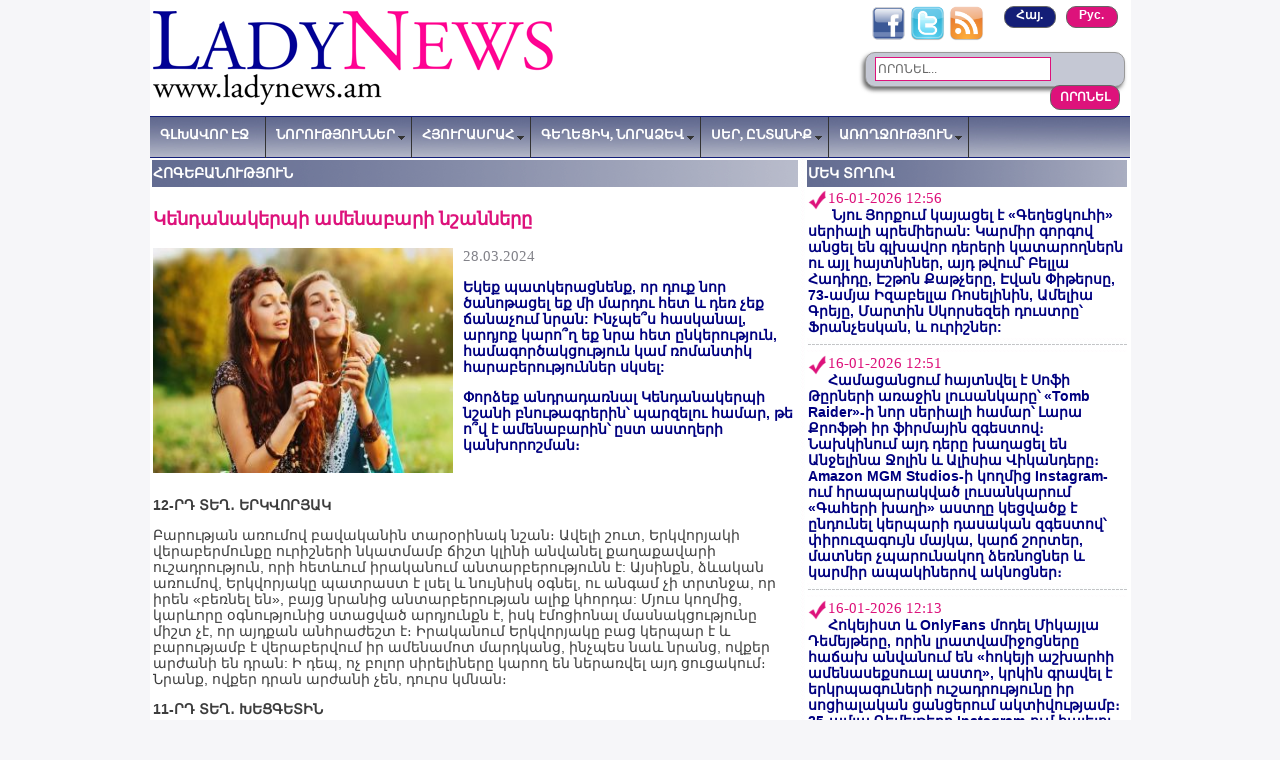

--- FILE ---
content_type: text/html; charset=UTF-8
request_url: http://ladynews.am/arm/?w=news&id=9482
body_size: 14278
content:
<!DOCTYPE html PUBLIC "-//W3C//DTD XHTML 1.0 Transitional//EN" "http://www.w3.org/TR/xhtml1/DTD/xhtml1-transitional.dtd">
<html xmlns="http://www.w3.org/1999/xhtml" xml:lang="hy" lang="hy">
<head>
<meta http-equiv="content-type" content="text/html; charset= UTF-8"/>
<title>
NEWS FOR LADIES
</title>
<meta name="description" content="NEWS FOR LADIES" />
<meta name="keywords" content="NEWS FOR LADIES" /> 
<meta name="generator" content="ladynews.am v1.0" />
<meta name="robots" content="all" />
<meta property="fb:moderator" content="suzanna.demirchyan" />
<meta property="fb:admins" content="suzanna.demirchyan"/>
<meta property="og:image" content="http://ladynews.am/pics/logo.png" />


<meta property='og:title' content='Կենդանակերպի ամենաբարի նշանները' /><meta property='og:description' content='Եկեք պատկերացնենք, որ դուք նոր ծանոթացել եք մի մարդու հետ և դեռ չեք ճանաչում նրան: Ինչպե՞ս հասկանալ, արդյոք կարո՞ղ եք նրա հետ ընկերություն, համագործակցություն կամ ռոմանտիկ հարաբերություններ սկսել:' /><meta property='og:image' content='http://ladynews.am/images/9482_dobrata-LN.jpg' />
<link rel="stylesheet" type="text/css" href="/style.css" />
<link href="/p7exp/p7exp.css" rel="stylesheet" type="text/css"/>
<link href="/easyslider/css/screen.css" rel="stylesheet" type="text/css" media="screen" />

<script type="text/javascript" src="/p7exp/p7exp.js"></script>
<script type="text/javascript" src="//ajax.googleapis.com/ajax/libs/jquery/1.3.2/jquery.min.js" ></script>
<script type="text/javascript" src="//ajax.googleapis.com/ajax/libs/jqueryui/1.5.3/jquery-ui.min.js" ></script>


	<script type="text/javascript" src="/easyslider/js/easySlider1.7.js"></script>

<script type="text/javascript">
(function($){
	$(document).ready(function(){
	   $("#slider").easySlider({
				continuous: true
			});
          
		$("#featured > ul").tabs({fx:{opacity: "toggle"}}).tabs("rotate", 6000, true);
        			
	});})(jQuery);
        
</script>
<script type="text/javascript">

  var _gaq = _gaq || [];
  _gaq.push(['_setAccount', 'UA-29110067-1']);
  _gaq.push(['_trackPageview']);

  (function() {
    var ga = document.createElement('script'); ga.type = 'text/javascript'; ga.async = true;
    ga.src = ('https:' == document.location.protocol ? 'https://ssl' : 'http://www') + '.google-analytics.com/ga.js';
    var s = document.getElementsByTagName('script')[0]; s.parentNode.insertBefore(ga, s);
  })();

</script>

</head>

<body onload="P7_ExpMenu()" >

<div id="fb-root"></div>
<script>(function(d, s, id) {
  var js, fjs = d.getElementsByTagName(s)[0];
  if (d.getElementById(id)) return;
  js = d.createElement(s); js.id = id;
  js.src = "//connect.facebook.net/en_GB/all.js#xfbml=1";
  fjs.parentNode.insertBefore(js, fjs);
}(document, 'script', 'facebook-jssdk'));</script>

<table width="980px" align="center" bgcolor="#ffffff"  cellspacing='0' cellpadding='0'>


    <tr>
    
        <td align="left" colspan="3">
        <table width="100%">
        <tr>
        <td>
            <a href="/arm/"><img src='/pics/logo.png' border="0"/></a>
</td>

<td>
</td>
        <td align='right' height="100%">
<table>
<tr>
<td valign="top" align="right">
<a href="//www.facebook.com/pages/LADYNEWSam/298955186819396?sk=info" target="_blank"><img src="/pics/facebook.gif" width="35" height="35" border="0"/></a>
<a href="https://twitter.com/#!/LADYNEWSam_arm" target="_blank"><img src="/pics/twitter.gif" width="35" height="35" border="0"/></a>
<a href="/arm/rss.php" target="_blank"><img src="/pics/rss.png" width="35" height="35" border="0"/></a>
&nbsp;&nbsp;&nbsp;&nbsp;
<a href='/rus/news/9482/'><font class="actlink">Рус.</font></a>
<a href='/arm'><font class="paslink">Հայ.</font></a>

</td>
</tr>
<tr>
<td colspan="2" valign="bottom">
<div class="search_box">
<form name="form" action="/arm/" method="get">
<input type="text" value="ՈՐՈՆԵԼ..." name="textbox" class="textfield" onFocus="if
(this.value==this.defaultValue) this.value='';" /> 
<input type="submit" name="search" value="ՈՐՈՆԵԼ" class="submit" />
</form>
</div>
</td>
</tr>
</table>
</td>
</tr>
</table>
        </td>
    </tr>
    
    <tr>
        <td colspan="4" align="center" width="100%"> 
<div id="menuwrapper">
<ul id="p7menubar">
<li><a href="/arm/main/">ԳԼԽԱՎՈՐ ԷՋ</a></li>

<li><a href="/arm/main/" class="trigger" >ՆՈՐՈՒԹՅՈՒՆՆԵՐ</a>
<ul>

<table>
    <tr>
        <td>
            <br/>
            <li>
            <img src='/pics/tick.png' align='left' width='15' height='15'/>
            <a href="/arm/allnews/1/">Լուրեր կանանց աշխարհից</a>
            </li>
        </td>
    </tr>
    
    <tr>
        <td width="212" height="12" style="background-image:url(/pics/ar_2.png);">
            <img src="/pics/blank.gif" width="4" height="12"/>
        </td>
     </tr>
     
     <tr>
         <tr>
        <td>
            <li>
            <img src='/pics/tick.png' align='left' width='15' height='15'/>
            <a href="/arm/allnews/3/">Խմբագրից</a>
            </li>
        </td>
    </tr>

     
     <tr>
        <td width="212" height="12" style="background-image:url(/pics/ar_2.png);">
            <img src="/pics/blank.gif" width="4" height="12"/>
        </td>
     </tr>

        <td>
            <li>
            <img src='/pics/tick.png' align='left' width='15' height='15'/>
            <a href="/arm/one_line/">Մեկ տողով</a></li>
        </td>
     </tr>

    
    <tr>
        <td width="212" height="12" style="background-image:url(/pics/ar_2.png);">
            <img src="/pics/blank.gif" width="4" height="12"/>
        </td>
    </tr>
    
    
        <tr>
        <td >
            <li>
            <img src='/pics/tick.png' align='left' width='15' height='15'/>
            <a href="/arm/allnews/10/">Կանանց սպորտ</a>
            </li>
            <br />
            <br />
        </td>
    </tr>
    
        <tr>
        <td width="212" height="12" style="background-image:url(/pics/ar_2.png);">
            <img src="/pics/blank.gif" width="4" height="12"/>
        </td>
    </tr>
    
        <tr>
        <td>
            <li>
            <img src='/pics/tick.png' align='left' width='15' height='15'/>
            <a href="/arm/allnews/12/">Դեսից-դենից</a>
            </li>
        </td>
    </tr>
        <tr>
        <td width="212" height="12" style="background-image:url(/pics/ar_2.png);">
        <img src="/pics/blank.gif" width="4" height="12"/></td>
    </tr>
    
    <tr>
        <td>
            <li>
            <img src='/pics/tick.png' align='left' width='15' height='15'/>
            <a href="/arm/horoscope/1/">Աստղագուշակ</a></li>
        </td>
    </tr>
    
    <tr>
        <td width="212" height="12" style="background-image:url(/pics/ar_2.png);">
        <img src="/pics/blank.gif" width="4" height="12"/></td>
    </tr>
        <tr>
        <td>
            <li>
            <img src='/pics/tick.png' align='left' width='15' height='15'/>
            <a href="/arm/evening/">ՈՒր գնալ երեկոյան</a>
            </li>
        </td>
    </tr>
    
    <tr>
        <td width="212" height="12" style="background-image:url(/pics/ar_2.png);">
            <img src="/pics/blank.gif" width="4" height="12"/>
        </td>
    </tr>
    <tr>
        <td>
            <li>
            <img src='/pics/tick.png' align='left' width='15' height='15'/>
            <a href="/arm/sales/">Զեղչեր խանութներում</a>
            </li>
        </td>
    </tr>
    
    <tr>
        <td width="212" height="12" style="background-image:url(/pics/ar_2.png);">
            <img src="/pics/blank.gif" width="4" height="12"/>
        </td>
     </tr>
     <tr>
        <td>
            <li>
            <img src='/pics/tick.png' align='left' width='15' height='15'/>
            <a href="/arm/links/">Օգտակար հղումներ</a></li>
             <br />
            <br />
        </td>
    </tr>     
</table>
</ul>
</li>


<li><a class="trigger" href="#">ՀՅՈՒՐԱՍՐԱՀ</a>
<ul>

<table>
<tr>
        <td>
            <li>
            <img src='/pics/tick.png' align='left' width='15' height='15'/>
            <a href="/arm/allnews/5/">Հյուրասրահ</a>
            </li>
        </td>
    </tr>
    
    <tr>
        <td width="212" height="12" style="background-image:url(/pics/ar_2.png);">
            <img src="/pics/blank.gif" width="4" height="12"/>
        </td>
    </tr>
    
    <tr>
        <td>
            <li>
            <img src='/pics/tick.png' align='left' width='15' height='15'/>
            <a href="/arm/allnews/7/">Նրա պատմությունը</a>
            </li>
        </td>
    </tr>

    <tr>
        <td width="212" height="12" style="background-image:url(/pics/ar_2.png);">
            <img src="/pics/blank.gif" width="4" height="12"/>
        </td>
   </tr>
   
    <tr>
        <td>
            <li>
            <img src='/pics/tick.png' align='left' width='15' height='15'/>
            <a href="/arm/mirror/">Ծուռ հայելի</a>
            </li>
        </td>
    </tr>

</table>
</ul>
</li>

<li><a class="trigger" href="#">ԳԵՂԵՑԻԿ, ՆՈՐԱՁԵՎ</a>
<ul>

<table>

    <tr>
        <td>
            <br/>
            <li>
            <img src='/pics/tick.png' align='left' width='15' height='15'/>
            <a href="/arm/allnews/6/">Գեղեցիկ, նորաձեւ </a>
            </li>
        </td>
    </tr>

    <tr>
        <td width="212" height="12" style="background-image:url(/pics/ar_2.png);">
            <img src="/pics/blank.gif" width="4" height="12"/>
        </td>
    </tr>
    <tr>
        <td>
            <li>
            <img src='/pics/tick.png' align='left' width='15' height='15'/>
            <a href="/arm/allnews/15/">Նորը ձեր կյանքում </a>
            </li>
        </td>
    </tr>
    <tr>
        <td width="212" height="12" style="background-image:url(/pics/ar_2.png);">
            <img src="/pics/blank.gif" width="4" height="12"/>
        </td>
    </tr>
        <td>
            <li>
            <img src='/pics/tick.png' align='left' width='15' height='15'/>
            <a href="/arm/allnews/16/"><font class="l">L</font><font class="title">N</font>-ը առաջարկում է կարդալ</a>
            </li>
        </td>
    </tr>
    
    <tr>
        <td width="212" height="12" style="background-image:url(/pics/ar_2.png);">
            <img src="/pics/blank.gif" width="4" height="12"/>
        </td>
    </tr>
    
    <tr>
        <td>
            <li>
            <img src='/pics/tick.png' align='left' width='15' height='15'/>
            <a href="/arm/allnews/17/"><font class="l">L</font><font class="title">N</font>-ը առաջարկում է դիտել</a>
            </li>
        </td>
    </tr>
    
    <tr>
        <td width="212" height="12" style="background-image:url(/pics/ar_2.png);">
            <img src="/pics/blank.gif" width="4" height="12"/>
        </td>
     </tr>
     
     <tr>
        <td>
            <li>
            <img src='/pics/tick.png' align='left' width='15' height='15'/>
            <a href="/arm/lntv/"><font class="l">L</font><font class="title">N</font>-<font class="l">TV</font></a>
            </li>
            <br />
            <br />
        </td>
    </tr>




</table>
</ul>
</li>


<li><a class="trigger" href="#">ՍԵՐ, ԸՆՏԱՆԻՔ</a>
<ul>

<table>
    <tr>
        <td>
            <br />
            <li>
            <img src='/pics/tick.png' align='left' width='15' height='15'/>
            <a href="/arm/allnews/8/">Սեր, ընտանիք</a>
            </li>
        </td>
    </tr>
    
    <tr>
        <td width="212" height="12" style="background-image:url(/pics/ar_2.png);">
            <img src="/pics/blank.gif" width="4" height="12"/>
        </td>
    </tr>
  
    <tr>
        <td>
            <li>
            <img src='/pics/tick.png' align='left' width='15' height='15'/>
            <a href="/arm/allnews/4/">Հոգեբանութուն</a>
            </li>
            <br />
            <br />
        </td>
    </tr>
</table>
</ul>
</li>





<li><a class="trigger" href="#">ԱՌՈՂՋՈՒԹՅՈՒՆ</a>
<ul>

<table>
    <tr>
        <td>
            <br />
            <li>
            <img src='/pics/tick.png' align='left' width='15' height='15'/>
            <a href="/arm/allnews/9/">Առողջություն</a>
            </li>
        </td>
    </tr>
    
    <tr>
        <td width="212" height="12" style="background-image:url(/pics/ar_2.png);">
        <img src="/pics/blank.gif" width="4" height="12"/>
        </td>
    </tr>
        <tr>
        <td>
            <li>
            <img src='/pics/tick.png' align='left' width='15' height='15'/>
            <a href="/arm/allnews/11/">Խոհանոց</a>
            </li>
        </td>
    </tr>
    <tr>
        <td width="212" height="12" style="background-image:url(/pics/ar_2.png);">
        <img src="/pics/blank.gif" width="4" height="12"/>
        </td>
    </tr>
    <tr>
        <td>
            <li>
            <img src='/pics/tick.png' align='left' width='15' height='15'/>
            <a href="/arm/allnews/13/">Օգտակար խորհուրդներ</a>
            </li>
            <br />
            <br />
        </td>
    </tr>
</table>
</ul>
</li>

</ul>

<br class="clearit"/>
</div>        </td>
    </tr>
    
    <tr>
        <td width="660" valign="top">
        
     
    <table width="650px">
    
    <tr>
    <td class='bigtabs' height='25' colspan='3'>
    ՀՈԳԵԲԱՆՈՒԹՅՈՒՆ    </td>
    </tr>
    
    <tr>
    <td colspan='3'>
    <a href='/arm/news/9482/kendanakerpi-amenabari-nshannery/' class='title'><p>Կենդանակերպի ամենաբարի նշանները</p></a>
    <p >
    <img src='/images/9482_dobrata-LN.jpg' class='bigpic'><font class='date'>28.03.2024</font><br/><p><span style="color: #000080;"><strong>Եկեք պատկերացնենք, որ դուք նոր ծանոթացել եք մի մարդու հետ և դեռ չեք ճանաչում նրան: Ինչպե՞ս հասկանալ, արդյոք կարո՞ղ եք նրա հետ ընկերություն, համագործակցություն կամ ռոմանտիկ հարաբերություններ սկսել: </strong></span></p>
<p><span style="color: #000080;"><strong>Փորձեք անդրադառնալ Կենդանակերպի նշանի բնութագրերին՝ պարզելու համար, թե ո՞վ է ամենաբարին՝ ըստ աստղերի կանխորոշման։</strong></span></p>
<p><strong><br /></strong></p>
<p><strong>12-ՐԴ ՏԵՂ․ ԵՐԿՎՈՐՅԱԿ</strong></p>
<p>Բարության առումով բավականին տարօրինակ նշան։ Ավելի շուտ, Երկվորյակի վերաբերմունքը ուրիշների նկատմամբ ճիշտ կլինի անվանել քաղաքավարի ուշադրություն, որի հետևում իրականում անտարբերությունն է: Այսինքն, ձևական առումով, Երկվորյակը պատրաստ է լսել և նույնիսկ օգնել, ու անգամ չի տրտնջա, որ իրեն &laquo;բեռնել են&raquo;, բայց նրանից անտարբերության ալիք կհորդա: Մյուս կողմից, կարևորը օգնությունից ստացված արդյունքն է, իսկ էմոցիոնալ մասնակցությունը միշտ չէ, որ այդքան անհրաժեշտ է։ Իրականում Երկվորյակը բաց կերպար է և բարությամբ է վերաբերվում իր ամենամոտ մարդկանց, ինչպես նաև նրանց, ովքեր արժանի են դրան: Ի դեպ, ոչ բոլոր սիրելիները կարող են ներառվել այդ ցուցակում։ Նրանք, ովքեր դրան արժանի չեն, դուրս կմնան։</p>
<p><strong>11-ՐԴ ՏԵՂ․ ԽԵՑԳԵՏԻՆ</strong></p>
<p>Գրեթե նույն պատմությունն է, ինչ Երկվորյակների դեպքում: Խեցգետինների բարությունը տարածվում է կոնկրետ հասցեներով՝ հարազատների, ընդհանրապես մերձավոր շրջապատի և նրանց նկատմամբ, ովքեր ակնհայտ բարի են: Մնացած բոլորի հանդեպ՝ &laquo;կներեք, ոչիչով օգնել չեմ կարող&raquo;։ Ի տարբերություն Երկվորյակի, Խեցգետինն ընտրողական չէ հարազատների նկատմամբ. ինչպիսին էլ որ լինեն նրանք, բոլոր սիրելիներն էլ կստանան սիրո և բարության իրենց բաժինը: Հնարավո՞ր է արդյոք վաստակել Խեցգետնի ջերմությունը: Այո՛։ Պարզապես նրան ընդառաջ գնացեք: Խեցգետինն ունակ է գնահատել դա։</p>
<p><strong>10-ՐԴ ՏԵՂ․ ԱՌՅՈՒԾ</strong></p>
<p>Հորոսկոպի ամենաբարի նշանը չէ, բայց ամենափակերից մեկն է։ Ինչ կա նրա հոգում, ինչպես է նա իսկապես ձեզ վերաբերվում, դժվար է հասկանալ: Եվ դա անհնար է պարզել, քանի դեռ չեք հայտնվել այնպիսի իրավիճակում, երբ նա ստիպված կլինի ցույց տալ իր իրական զգացմունքները: Սա վերաբերում է ոչ միայն լավ վերաբերմունքին, այլեւ վատին։ Առյուծը կարող է ատել ձեզ, բայց նա դա ցույց չի տա: Սակայն, եթե դա իսկապես այդպես է, դուք ինքներդ կիմանաք՝ Առյուծներն առանց պատճառի ոխ չեն պահի։ Եվս մեկ հատկություն. Առյուծը հիշաչար է։ Այսպիսով, դուք ներում մի ակնկալելեք:</p>
<p><strong>9-ՐԴ ՏԵՂ․ ԱՅԾԵՂՋՅՈՒՐ</strong></p>
<p>Բնութագրերը նման են Առյուծների հատկանիշներին։ Այծեղջյուրները փակ են և թողնում են հեռու մնալու տպավորություն, իսկ այն, ինչ կա նրանց հոգում, անհայտ է։ Պատային իրավիճակներում Այծեղջյուրն, իհարկե, կդրսևորի իրեն և անտարբեր չի մնա, բայց առօրյա կյանքում նա այնպիսին է, ասես իրեն շրջապատող աշխարհը չի հետաքրքրում։ Միևնույն ժամանակ, Այծեղջյուրները բարյացակամ են գրեթե բոլորի նկատմամբ, նրանք պարզապես չգիտեն, թե ինչպես դա ցույց տալ:</p>
<p><strong>8-ՐԴ ՏԵՂ. ԽՈՅ</strong></p>
<p>Այս նշանի ներկայացուցիչները չեն կարողանում միտումնավոր չարություն անել։ Նրանք ուշադիր են ուրիշների զգացմունքների նկատմամբ, բայց որոշակի սահմաններում։ Բանն այն է, որ Խոյը երբեք հետ չի նայում: Նրա բնորոշիչն առաջ շարժվելն է, ոչինչ և ոչ ոք չի կարող խանգարել նրան առաջ շարժվել: Այդ պատճառով Խոյը երբեմն կարող է լիովին անտարբեր լինել այն մարդկանց նկատմամբ, ովքեր դանդաղեցնում են իր ճանապարհը: Խոյերը նաև հազվադեպ են հետաքրքրվում այլ մարդկանց կարծիքներով, ինչը նույնպես կարող է ցավ պատճառել ու նմանվել հոգևոր անզգայության:</p>
<p><strong>7-ՐԴ ՏԵՂ․ ԿՈՒՅՍ</strong></p>
<p><strong><img title="dobrata-1-LN" src="/images/mixed/dobrata-1-LN.jpg" alt="600x400" width="600" height="388" /></strong></p>
<p>Շատ հաճելի նշան, որը ոչ մեկին չի վնասի, իսկ ընդհանուր առմամբ, բարության առումով ամեն ինչ լավ է։ Միակ նրբությունն այն է, որ Կույսերը, ինչպես Առյուծները, շատ ու շատ երկար են հիշում իրենց պատճառած ցավն ու չարությունը։ Ճիշտ է, եթե Առյուծը վրեժխնդրության ծրագիր է մշակում, Կույսը պարզապես եզրակացություն կանի և այդ անձի վրա խաչ կքաշի: Դրանից հետո անհնար կլինի վերականգնել հարաբերությունները. Կույսերը մարդկանց անմիջապես չեն կտրում իրենց կյանքից, բայց եթե նրանք նման որոշում կայացնեն, ուրեմն՝ վերջ:</p>
<p><strong>6-ՐԴ ՏԵՂ․ ԿՇԵՌՔ</strong></p>
<p>Բարի են, բայց հիմնականում՝ բարեկիրթ։ Սա վատ է անդրադառնում նրանց վրա այն իրավիճակներում, երբ պետք է լկտի մարդուն տեղը դնել: Կշեռքների համար դժվար է կոնֆլիկտի մեջ մտնել ոչ թե վախկոտության պատճառով, այլ հենց այն պատճառով, որ նրանք չեն հանդուրժում կոշտությունն ու կոպտությունը։ Կշեռքների դեպքում սա հենց այն դեպքն է, երբ ուրիշները կարող են կասկածել իրենց նկատմամբ նրանց ձևական վերաբերմունքի մեջ։ Իրականում, պատճառը հենց նրանց դաստիարակությունն է․ Կշեռքները չեն գտնում, որ զգացմունքները պետք է արտահայտվեն ամբողջ ուժով, դրա համար նրանք արտաքինից բավականին չոր են թվում:</p>
<p><strong>5-ՐԴ ՏԵՂ․ ԱՂԵՂՆԱՎՈՐ</strong></p>
<p>Աղեղնավորը շատ հստակ և արդարացի է վերաբերվում &laquo;բարություն&raquo; հասկացությանը։ Նա, ով վատն է, արժանի չէ լավ վերաբերմունքի, լավը, ընդհակառակը, արժանի է դրան։ Խնդիրն այն է, որ Աղեղնավորը երբեմն չի տարբերում կիսատոնները՝ աշխարհը բաժանելով սևի և սպիտակի։ Դրա պատճառով նրանք, ովքեր լիովին վատը չեն, հաճախ ընկնում են վատերի ցուցակ: Բայց ի՞նչ անել, այդպիսին են Աղեղնավորները, փոխզիջումը հաստատ նրանց բնորոշիչը չէ։</p>
<p><strong>4-ՐԴ ՏԵՂ․ ԿԱՐԻՃ</strong></p>
<p>Այս նշանի ներկայացուցիչները համարվում են բարդ, բայց ինչ վերաբերում է բարությանը, ապա ամեն ինչ կարգին է։ Կարիճների կանխամտածված կոպտությունը, նրանց կոշտությունը և ընդհանրապես երբեմն անտանելի բնավորությունը փոխհատուցվում են հոգևոր նրբությամբ և արձագանքելու իրական կարողությամբ: Ճիշտ է, հիշաչարությունը միշտ նրանց հետ է:</p>
<p><strong>3-ՐԴ ՏԵՂ․ ՁԿՆԵՐ</strong></p>
<p>Ջրհոսին նմանվող նշան։ Նույն բացությունը․ նույն չարիք գործելու անկարողությունը և նույնիսկ թշնամիներին ներելու հատկությունը: Ուրիշ բան, որ այնտեղ, որտեղ Ջրհոսն այնքան է ներում, որ չի բաժանվում վիրավորողից, Ձկները սկզբունքայնություն են ցուցաբերում և ջնջում այդպիսի մարդկանց իրենց կյանքից: Իսկ հոգու խորքում Ձկները, ինչին դժվար է հավատալ, բավականին անտարբեր են ուրիշների նկատմամբ, նրանք իրականում հետաքրքրված են միայն իրենցով։ Թե ինչպես են նրանք դա կարողանում անել առանց որևէ մեկի ցույց տալու, առեղծված է։</p>
<p><strong>2-ՐԴ ՏԵՂ․ ՑՈՒԼ</strong></p>
<p>Բաց և պայծառ նշան, որին դժվար է կասկածել շահամոլության, բարության և անկեղծության բացակայության մեջ: Ցուլերի խնդիրը հենց այն է, որ նրանք չափազանց բաց են, և դա կարող է նրանց համար հանգեցնել տխուր հետևանքների: Պարզվում է, որ սիրելիները պետք է զգոն լինեն և վերահսկեն Ցուլի որոշումներն ու գործողությունները, որպեսզի նա ակամա ամբողջ գումարը չտա առաջին հանդիպածին: Ընդ որում, այս նշանի ներկայացուցիչները երբեք էլ միամիտ չեն, բայց նրանց մեծ սիրտը երբեմն խանգարում է խելամիտ մտածելուն։</p>
<p><strong>1-ՐԴ ՏԵՂ․ ՋՐՀՈՍ</strong></p>
<p>Այս նշանի ներկայացուցիչները օրգանապես ունակ չեն վատ արարքների, նրանք բարի են բոլոր մարդկանց նկատմամբ, ներառյալ նրանց, ովքեր ժամանակին վիրավորել են իրենց: Սա սկզբում անվստահություն է առաջացնում, հետո քմծիծաղ, հետո՝ խոր հարգանք: Այն փաստը, որ Ջրհոսը չի ցանկանում վատնել իրեն չարիքի վրա, հիացմունք է առաջացնում: Միևնույն ժամանակ, Ջրհոսը երբեք էլ միամիտ և անպատասխան հիմար չէ. նրան անհնար է խաբել, իսկ հակահարված կստանք հեշտությամբ։ Բայց Ջրհոսը դիտավորյալ որևէ մեկին վատ բան չի անի, նա արհամարհելու է դա։</p>
<p><span style="color: #ff00ff;"><strong><strong><strong>Աղբյուր`</strong>&nbsp;</strong></strong><strong><strong><a href="http://ladynews.am/arm/" target="_blank"><span style="color: #ff00ff;"><span style="color: #0000ff;"><strong>LADY</strong></span><strong>NEWS.</strong></span></a></strong></strong><span style="color: #0000ff;"><strong><strong><a href="http://ladynews.am/arm/" target="_blank"><span style="color: #0000ff;"><strong>am</strong></span></a></strong></strong></span></span></p></p><p align='left'><font class='counter'>Դիտվել է 5823 անգամ</font><br/></p><p align='right'><a href='/rus/news/9482/' class='counter'>Читать на русском</font></a><br/></p><!-- AddThis Button BEGIN -->
<div class="addthis_toolbox addthis_default_style ">
<a class="addthis_button_facebook_like" fb:like:layout="button_count"></a>
<a class="addthis_button_tweet"></a>
<a class="addthis_button_google_plusone" g:plusone:size="medium"></a>
<a class="addthis_counter addthis_pill_style"></a>
</div>
<script type="text/javascript" src="http://s7.addthis.com/js/250/addthis_widget.js#pubid=ra-4deb9b325c5c7874"></script>
<!-- AddThis Button END -->
</td>
</tr>
     <tr>
     <td width="650" height="12" background="/pics/ar_2.jpg" colspan="3">
     <img src="/pics/blank.gif" width="4" height="12" border="0"/>
     </td>
     </tr>
    
    <tr>
    <td colspan="3" valign="top" width="650">
        <img src="/pics/comment.png" align="middle"/> <a href="#comment"><font class="title">ՄԵԿՆԱԲԱՆԵԼ</font></a>
    </td>    
    </tr>
       
    
    <tr>
    <td colspan="3" valign="top">
    <p align="center">
    <div class="fb-comments" data-href="http://ladynews.am/arm/?w=news&id=9482" data-num-posts="10" data-width="640"></div>
    </p>
    </td>
    </tr>
    
    <tr>
    <td colspan="3" valign="top"> 
    <a id='comment'></a>    
    
    <form method='post'>
    <table>

    <tr>
        <td class='title'>
        Ձեր անունը: <font class='l'>*</font>
        </td>
        <td>
        <input type='text' name='name' value='' maxlength='25' size='25'/>
        </td>
    </tr>

    <tr>
        <td class='title'>
        Ձեր էլ. հասցեն:  <font class='l'>*</font>
        </td>
        <td>
        <input type='text' name='email' value='' maxlength='25' size='25'/>
        </td>
    </tr>

    <tr>
        <td class='title'>
        Մեկնաբանությունը: <font class='l'>*</font>
        </td>
        <td>
        <textarea name='comment'  cols='45' rows='10'></textarea>
        </td>
    </tr>

    <tr>
    <td colspan='2'>
     <input type='submit' name='sb_comm' value='ՄԵԿՆԱԲԱՆԵԼ' class='comm'>
     </td>

     
    </table>
    </form>
        </td>
    </tr>
     
     <tr>
     <td width="650" height="12" background="/pics/ar_2.jpg" colspan="3">
     <img src="/pics/blank.gif" width="4" height="12" border="0"/>
     </td>
     </tr>
     
    <tr>
    <td valign="top">
        <span>

    <a href='/arm/news/9963/' class='title'><p>25 արտահայտություն, որոնք պետք է կարդա յուրաքանչյուր կին</p></a>
    </span>   
    <p>
    <a href='/arm/news/9963/25-artahaytutyun-oronq-petq-e-karda-yuraqanchyur-kin'><img src='/images/9963_krasivie-jenshchini-LN.jpg' class='pic'></a><font class='date'>07.01.2026</font><br/><a href='/arm/news/9963/25-artahaytutyun-oronq-petq-e-karda-yuraqanchyur-kin'>Տեղին է ծանոթանալ հանրահայտ գործիչների՝ կանանց բնութագրող հիշարժան արտահայտություններին։<br /></a><p>    
    </td>
   
    <td width="11" background="/pics/ar_1.jpg">
    <img src="/pics/blank.gif" width="11" height="4"/>
    </td>
             
    <td valign="top" width="310">
        <span>

    <a href='/arm/news/9945/25-artahaytutyun-oronq-petq-e-karda-yuraqanchyur-kin' class='title'><p>Ինչպես ճանաչել խելացի մարդուն. 6 նշան</p></a>
    </span>   
    <p>
    <a href='/arm/news/9945/inchpes-tshanachel-khelaci-mardun-6-nshan'><img src='/images/9945_umniy-chelovek-1-LN+.jpg' class='pic'></a><font class='date'>09.12.2025</font><br/><a href='/arm/news/9945/inchpes-tshanachel-khelaci-mardun-6-nshan'>Այս նուրբ բացահայտիչների օգնությամբ դուք կարող եք &laquo;ճանաչել&raquo; մտավոր բարձր կարողություններով մարդուն՝ առանց նրա դիպլոմին նայելու։<br /></a><p>    </td>
    </tr>

    <tr>
    <td width="310" height="12" background="/pics/ar_2.jpg">
    <img src="/pics/blank.gif" width="4" height="12" border="0"/>
    </td>
    <td width="11" height="12"><img src="/pics/cen.jpg" width="11" height="12"/></td>
    <td width="310" height="12" background="/pics/ar_2.jpg">
    <img src="/pics/blank.gif" width="4" height="12" border="0"/>
    </td>
    </tr>
    
    <tr>
    <td valign="top" width="320">
        <span>

    <a href='/arm/news/9933/vtangavor-kaper-kendanakerpi-nshanner-oronq-hakvats-en-siraharvel-irenc-zugynkeroj-ynkernerin' class='title'><p>Վտանգավոր կապեր. կենդանակերպի նշաններ, որոնք հակված են սիրահարվել իրենց զուգընկերոջ ընկերներին</p></a>
    </span>   
    <p>
    <a href='/arm/news/9933/vtangavor-kaper-kendanakerpi-nshanner-oronq-hakvats-en-siraharvel-irenc-zugynkeroj-ynkernerin'><img src='/images/9933_flirt-s-drugom-LN.jpg' class='pic'></a><font class='date'>19.11.2025</font><br/><a href='/arm/news/9933/vtangavor-kaper-kendanakerpi-nshanner-oronq-hakvats-en-siraharvel-irenc-zugynkeroj-ynkernerin'>Հաճախ, մեկ ուրիշի սիրահարվելը սկսվում է, երբ ուշադրության, նորույթի կամ մտերմության պակաս կա։ Իսկ այս նշանների մոտ դա բավականին հաճախ է պատահում։<br /></a><p>    </td>
   
    <td width="11" background="/pics/ar_1.jpg">
    <img src="/pics/blank.gif" width="11" height="4"/>
    </td>
             
    <td valign="top">
        <span>

    <a href='/arm/news/9919/inchpes-ser-nergravel-dzer-kyanq-pordzvats-eghanakner' class='title'><p>Ինչպես սեր ներգրավել ձեր կյանք. փորձված եղանակներ</p></a>
    </span>   
    <p>
    <a href='/arm/news/9919/inchpes-ser-nergravel-dzer-kyanq-pordzvats-eghanakner'><img src='/images/9919_privlech-lyubov-LN.jpg' class='pic'></a><font class='date'>31.10.2025</font><br/><a href='/arm/news/9919/inchpes-ser-nergravel-dzer-kyanq-pordzvats-eghanakner'>Նույնիսկ լիակատար ցինիկները, մոլի կարիերիստները և պրագմատիկ անհատները, որոնք խուսափում են սենտիմենտալությունից, ձգտում են մտերմության: Ինչպե՞ս կարող եք սեր ներգրավել ձեր կյանք:<br /></a><p>    </td>
    </tr>
    <tr>
    <td width="310" height="12" background="/pics/ar_2.jpg">
    <img src="/pics/blank.gif" width="4" height="12" border="0"/>
    </td>
    <td width="11" height="12"><img src="/pics/cen.jpg" width="11" height="12"></td>
    <td width="310" height="12" background="/pics/ar_2.jpg">
    <img src="/pics/blank.gif" width="4" height="12" border="0"/>
    </td>
    </tr>
    
    <tr>
    <td valign="top">
        <span>

    <a href='/arm/news/9902/serakan-larvatsutyun-kendanakerpi-nshanner-oronq-chen-karoghanum-taqcnel-irenc-gaytakghutyuny' class='title'><p>Կենդանակերպի նշաններ, որոնք չեն կարողանում թաքցնել իրենց գայթակղությունը</p></a>
    </span>   
    <p>
    <a href='/arm/news/9902/serakan-larvatsutyun-kendanakerpi-nshanner-oronq-chen-karoghanum-taqcnel-irenc-gaytakghutyuny'><img src='/images/9902_lyubovnoe-vlechenie-LN.jpg' class='pic'></a><font class='date'>09.10.2025</font><br/><a href='/arm/news/9902/serakan-larvatsutyun-kendanakerpi-nshanner-oronq-chen-karoghanum-taqcnel-irenc-gaytakghutyuny'>Նրանք պարզապես չգիտեն, թե ինչպես անտարբեր լինել. նրանց գայթակղվածությունն անհնար է չնկատել։<br /></a><p>    </td>
   
    <td width="11" background="/pics/ar_1.jpg">
    <img src="/pics/blank.gif" width="11" height="4"/>
    </td>
             
    <td valign="top">
        <span>

    <a href='/arm/news/9900/inchu-e-chapazanc-kataryal-zugynkery-haraberutyunnerum-nyardaynacnum-bacatrum-en-hogebannery' class='title'><p>Ինչու է չափազանց կատարյալ զուգընկերը հարաբերություններում նյարդայնացնում</p></a>
    </span>   
    <p>
    <a href='/arm/news/9900/inchu-e-chapazanc-kataryal-zugynkery-haraberutyunnerum-nyardaynacnum-bacatrum-en-hogebannery'><img src='/images/9900_idealni-portner-LN.jpg' class='pic'></a><font class='date'>07.10.2025</font><br/><a href='/arm/news/9900/inchu-e-chapazanc-kataryal-zugynkery-haraberutyunnerum-nyardaynacnum-bacatrum-en-hogebannery'>Հոգեբանները բացատրել են, թե ինչու &laquo;չափազանց կատարյալ&raquo; զուգընկերները կարող են նյարդայնացնող լինել։ Նրանց կարծիքով, չափազանց կատարելությունn առաջացնում է ռեակտիվ դիմադրություն, ձանձրույթ և ճնշման զգացում։<br /></a><p>    </td>
    </tr>
    
     <tr>
     <td width="650" height="12" background="/pics/ar_2.jpg" colspan="3">
     <img src="/pics/blank.gif" width="4" height="12" border="0"/>
     </td>
     </tr>
    
    </table>

    <p align='right'>
    <a href='/arm/allnews/4/' class='title'>Բաժնի բոլոր նյութերը</a>
    </p> 
	
	<div id="venus-115817"></div>
        </td>
        <td width="5" style="background-image:url(/pics/ar_1.jpg);">
            <img src="/pics/blank.gif" width="5" height="4"/>
        </td>       
        <td width="295" valign="top">
            <table width="100%">

 
            
                <tr>
                    <td class="tabs" height="25">
                        <a href="/arm/one_line/" class="tabs">ՄԵԿ ՏՈՂՈՎ</a>
                    </td>
                </tr>
            
<tr><td><img src='/pics/tick.png' align='left' width='20' height='20'><font class='pinkdate'>16-01-2026 12:56</font><br><span style="color: #000080;"><strong>&nbsp;Նյու Յորքում կայացել է &laquo;Գեղեցկուհի&raquo; սերիալի պրեմիերան: Կարմիր գորգով անցել են գլխավոր դերերի կատարողներն ու այլ հայտնիներ, այդ թվում՝ Բելլա Հադիդը, Էշթոն Քաթչերը, Էվան Փիթերսը, 73-ամյա Իզաբելլա Ռոսելինին, Ամելիա Գրեյը, Մարտին Սկորսեզեի դուստրը՝ Ֆրանչեսկան, և ուրիշներ:</strong></span><br /></td></tr><tr><td background='/pics/ar_2.jpg'><img src='/pics/blank.gif' width='4' height='12'/></td></tr><tr><td><img src='/pics/tick.png' align='left' width='20' height='20'><font class='pinkdate'>16-01-2026 12:51</font><br><span style="color: #000080;"><strong>Համացանցում հայտնվել է Սոֆի Թըրների առաջին լուսանկարը՝ &laquo;Tomb Raider&raquo;-ի նոր սերիալի համար՝ Լարա Քրոֆթի իր ֆիրմային զգեստով։ Նախկինում այդ դերը խաղացել են Անջելինա Ջոլին և Ալիսիա Վիկանդերը։ Amazon MGM Studios-ի կողմից Instagram-ում հրապարակված լուսանկարում &laquo;Գահերի խաղի&raquo; աստղը կեցվածք է ընդունել կերպարի դասական զգեստով՝ փիրուզագույն մայկա, կարճ շորտեր, մատներ չպարունակող ձեռնոցներ և կարմիր ապակիներով ակնոցներ։</strong></span><br /></td></tr><tr><td background='/pics/ar_2.jpg'><img src='/pics/blank.gif' width='4' height='12'/></td></tr><tr><td><img src='/pics/tick.png' align='left' width='20' height='20'><font class='pinkdate'>16-01-2026 12:13</font><br><span style="color: #000080;"><strong>Հոկեյիստ և OnlyFans մոդել Միկայլա Դեմեյթերը, որին լրատվամիջոցները հաճախ անվանում են &laquo;հոկեյի աշխարհի ամենասեքսուալ աստղ&raquo;, կրկին գրավել է երկրպագուների ուշադրությունը իր սոցիալական ցանցերում ակտիվությամբ։ 25-ամյա Դեմեյթերը Instagram-ում հայելու առջև մի շարք սելֆիներ է հրապարակել։&nbsp;Գրառումը արագորեն տարածվելէ՝ ընդամենը 24 ժամվա ընթացքում հավաքելով ավելի քան 40,000 &laquo;հավանում&raquo;։&nbsp;Միկայլան հոկեյից հեռացել է 2019 թվականին՝ հուզիչ կերպով հայտարարելով &laquo;էջը շրջելու և նոր գլուխ սկսելու&raquo; իր որոշման մասին։ Այժմ&nbsp;նա զգալի հաջողությունների է հասել սոցիալական ցանցերում և OnlyFans-ում, որտեղ նրա էջը արդեն հավաքել է ավելի քան 1.18 միլիոն &laquo;լայք&raquo;։</strong></span><br /></td></tr><tr><td background='/pics/ar_2.jpg'><img src='/pics/blank.gif' width='4' height='12'/></td></tr><tr><td><img src='/pics/tick.png' align='left' width='20' height='20'><font class='pinkdate'>16-01-2026 02:46</font><br><span style="color: #000080;"><strong>Արքայադուստր Դիանայի զարմուհի Քիթի Սփենսերի բրազիլական Vogue-ի համար նոր ֆոտոշարքը լայն քննադատության է արժանացել համացանցում։ Նորաձևության լուսանկարիչ Խորխե Էվալդի կողմից լուսանկարված 35-ամյա բրիտանացի արիստոկրատը կեցվածք է ընդունել Dolce &amp; Gabbana-ի հագուստներով և զարդերով։ Նա կրել է ծավալուն սանրվածք՝ փոքրիկ գանգուրներով և շրթունքներն ընդգծող դիմահարդարմամբ։ Լուսանկարները բուռն քննարկումներ են առաջացրել։ Շատերը մեկնաբանել են, որ հազիվ են ճանաչել Քիթիին և նշել, որ նրա համար ընտրված կերպարը խաթարել է նրա բնական գեղեցկությունը։</strong></span><br /></td></tr><tr><td background='/pics/ar_2.jpg'><img src='/pics/blank.gif' width='4' height='12'/></td></tr><tr><td><img src='/pics/tick.png' align='left' width='20' height='20'><font class='pinkdate'>16-01-2026 01:54</font><br><span style="color: #000080;"><strong>Օրերս Փարիզում տեղի ունեցած միջոցառման ժամանակ նշվել է ֆրանսիական ամենահին թերթի՝ Le Figaro-ի 200-ամյակը: Հյուրերի թվում էին Մոնիկա Բելուչին (ով տեսախցիկների առջև հայտնվել է թափանցիկ բլուզով), Նատալյա Վոդյանովայի ամուսինը՝ միլիարդատեր Անտուան Արնոն՝ հոր՝ Բեռնար Արնոյի հետ, Սալմա Հայեկի ամուսինը՝ միլիարդատեր Ֆրանսուա-Անրի Պինոն, Գրեյս Քելլիի թոռնուհի Շառլոտ Կազիրագին և 72-ամյա դերասանուհի Իզաբել Հյուպերը:</strong></span><br /><div align='center'><a href='/arm/one_line/'><img src='/pics/arrow.gif'/ border='0'></a></div></td></tr><tr><td background='/pics/ar_2.jpg'><img src='/pics/blank.gif' width='4' height='12'/></td></tr> 

       <tr>
       <td>
       <table align="center" cellpadding="0" cellspacing="0" width="300px" style="background-image:url(/pics/2.png);">
            <tr>
                <td  align="center" style="background-image:url(/pics/1.png);" width="300px" height="44px">
                
            </td>
         </tr>
         <tr>
                         <td  align="center"  width="300px">
             <a href="/arm/allnews/16/"><font class="l">L</font><font class="title">N</font><font class="kardal">-Ը ԱՌԱՋԱՐԿՈՒՄ Է ԿԱՐԴԱԼ</font></a>
                                     <br/> 
                          
                          <img src="/pics/terev.png"/>          
             
            </td>

           
            </td>
        </tr>
        <tr >
                    
        <td  align="center" style="background-image:url(/pics/2.png);" width="300px">
             <a href="/arm/allnews/17/"><font class="l">L</font><font class="title">N</font> <font class="kardal">-Ը ԱՌԱՋԱՐԿՈՒՄ Է ԴԻՏԵԼ</font></a>
                          <br/> 
                          
                          <img src="/pics/terev.png"/>
        </tr> 
        <tr>
        <td  align="center"  width="300px">
             <a href="/arm/sales/"><font class="title">%</font> <font class="kardal">ԶԵՂՉԵՐ ԽԱՆՈՒԹՆԵՐՈՒՄ</font></a>
                          <br/> 
                          
                          <img src="/pics/terev.png"/>
            </td>
        </tr>  
        <tr>
        <td  align="center"  width="300px">
             <a href="/arm/evening/"><font class="l">ՈՒ</font><font class="title">Ր</font> <font class="kardal">ԳՆԱԼ ԵՐԵԿՈՅԱՆ</font></a>
                                      <br/> 
                          
                          <img src="/pics/terev.png"/>
            </td>
        </tr>        
         <tr>
        <td  align="center" width="300px">
             <a href="/arm/links/"><font class="l">Օ</font><font class="title">Գ</font><font class="kardal">ՏԱԿԱՐ ՀՂՈՒՄՆԵՐ</font></a>

            </td>
        </tr>               
         <tr>
                <td  align="center" style="background-image:url(/pics/3.png);" width="300px" height="33px">
                
            </td>
         </tr>
</table>
</td></tr>

<tr><td  align='center' colspan='3'><a href='https://www.instagram.com/lastudio_yerevan?igsh=MTRwcGlweGk5cDAwMw==' target='_blank'><img src='/banners/Untitled==LN.jpg' width='320' height='400'></a></td></tr>
        <tr>
            <td valign="top">
              <table>
            <tr>
                <td class="tabs" height="25">
                    <a href='/arm/allnews/15/' class='tabs'>ՆՈՐԸ ՁԵՐ ԿՅԱՆՔՈՒՄ</a>
                </td>
            </tr>
            <tr>
                <td>
<span ><a href='/arm/news/9960/amsva-astghagushak․-hunvar-2026-t․' class='title'><p>Ամսվա աստղագուշակ․ հունվար 2026 թ․</p></a></span><p><a href='/arm/news/9960/amsva-astghagushak․-hunvar-2026-t․'><img src='/images/9960_horoscop-janyuarry-2026-LN.jpg' class='pic' border='0'></a><font class='date'>01.01.2026</font><br/><a href='/arm/news/9960/amsva-astghagushak․-hunvar-2026-t․'>Նոր տարվա առաջին ամիսը բազմաթիվ դրական փոփոխություններ կբերի ձեր անձնական կյանքում, բայց, ցավոք, շատերը կբախվեն իրենց կարիերայի և եկամտի հետ կապված բացասական հետևանքների։<br /><img src='/pics/points.gif' align='right' border='0'></a></p>                </td>
            </tr>
            </table>
 
            </td>
        </tr>        
        <tr>
            <td width="212" height="12" style="background-image:url(/pics/ar_2.jpg);">
                <img src="/pics/blank.gif" width="4" height="12"/>
            </td>
        </tr>
        

   

     
        <tr>
            <td class="tabs" height="25">
                <a href="/arm/lntv/" class="tabs"><font class="l">LADY</font><font class="n">NEWS</font> <font class="l">TV</font></a>
            </td>
        </tr>          
        <tr>
            <td>
  
                <iframe width="295" height="244" src="https://www.youtube.com/embed/2kelRnwRA4w?si=vEY7TmYtoOTW8P5J" frameborder="0" allowfullscreen>
                </iframe>
                                <span >       
Քեթի Փերրին թողարկել է նոր երգ և տեսահոլովակ՝ նվիրված Օռլանդո Բլումից ինը տարվա համատեղ կյանքից հետո իր վերջերս բաժանմանը: «Bandaids» վերնագրով երգում 41-ամյա երգչուհին պատմում է իրենց բաժանման պատճառների և  սերը փրկելու իր փորձերի մասին: 
                </span> 
            </td>
        </tr>
     
        <tr>
            <td width="212" height="12" style="background-image:url(/pics/ar_2.jpg);">
                <img src="/pics/blank.gif" width="4" height="12"/>
            </td>
        </tr> 
        
          
        
                <tr>
            <td class="tabs" height="25">
                <a href="/arm/horoscope/1/" class="tabs">ՕՐՎԱ ԱՍՏՂԱԳՈՒՇԱԿ</a>
            </td>
        </tr>         
        <tr>
            <td>
<table align="center" cellpadding="2" cellspacing="2" >

<tr>
    <td align="center" valign="top">
        <a href="/arm/horoscope/1/"><img  src="/horoscope/z1.png" class="horpic1"/></a>
        <br />
        <font class="horoscope">
        Խոյ
        <br/>
        </font>
        <font class="pinkdate">
        21.03-20.04
        </font>
    </td>
    
    <td align="center">
        <a href="/arm/horoscope/2/"><img  src="/horoscope/z2.png" class="horpic1"/></a>
        <br />
        <font class="horoscope">
         Ցուլ
         <br/>
        </font>
        <font class="pinkdate">
         21.04-22.05
    </font>
    </td>
    
    <td align="center">
        <a href="/arm/horoscope/3/"><img  src="/horoscope/z3.png" class="horpic1"/></a>
        <br />
        <font class="horoscope">
        Երկվորյակ
        <br/>
        </font>
        <font class="pinkdate">
        23.05-22.06
        </font>
    </td>
    

</tr>

<tr>

    <td align="center">
        <a href="/arm/horoscope/4/"><img  src="/horoscope/z4.png" class="horpic1"/></a>
        <br />
        <font class="horoscope">
        Խեցգետին
        <br/>
        </font>
        <font class="pinkdate">
        23.06-23.07
        </font>
    </td>
            
    <td align="center">
        <a href="/arm/horoscope/5/"><img  src="/horoscope/z5.png" class="horpic1"/></a>
        <br />
        <font class="horoscope">
        Առյուծ<br/>
        </font>
        <font class="pinkdate">
        24.07-24.08
        </font>
    </td>
    
    <td align="center">
        <a href="/arm/horoscope/6/"><img  src="/horoscope/z6.png" class="horpic1"/></a>
        <br />
        <font class="horoscope">
        Կույս
        <br/>
        </font>
        <font class="pinkdate">
        25.08-23.09
        </font>
    </td>
    

    
</tr>


<tr>

   <td align="center">
        <a href="/arm/horoscope/7/"><img  src="/horoscope/z7.png" class="horpic1"/></a>
        <br />
        <font class="horoscope">
        Կշեռք
        <br/>
        </font>
        <font class="pinkdate">
        24.09-23.10
        </font>
    </td>
    
    <td align="center">
        <a href="/arm/horoscope/8/"><img  src="/horoscope/z8.png" class="horpic1"/></a>
        <br />
        <font class="horoscope">
        Կարիճ
        <br/>
        </font>
        <font class="pinkdate">
        24.10-22.11
        </font> 
    </td>
        
    <td align="center">
        <a href="/arm/horoscope/9/"><img  src="/horoscope/z9.png" class="horpic1"/></a>
        <br />
        <font class="horoscope">
        Աղեղնավոր
        <br/>
        </font>
        <font class="pinkdate">
        23.11-22.12
        </font>
    </td>
       
    
</tr>
<tr>
 <td align="center">
        <a href="/arm/horoscope/10/"><img  src="/horoscope/z10.png" class="horpic1"/></a>
        <br />
        <font class="horoscope">
        Այծեղջուր
        <br/>
        </font>
        <font class="pinkdate">
        23.12-20.01
        </font>
    </td>
    
    <td align="center">
        <a href="/arm/horoscope/11/"><img  src="/horoscope/z11.png" class="horpic1"/></a>
        <br />
        <font class="horoscope">
        Ջրհոս
        <br/>
        </font>
        <font class="pinkdate">
         21.01-19.02
        </font>
    </td>
    
    <td align="center">
        <a href="/arm/horoscope/12/"><img  src="/horoscope/z12.png" class="horpic1"/></a>
        <br />
        <font class="horoscope">
        Ձուկ
        <br/>
        </font>
        <font class="pinkdate">
        20.02-20.03
        </font>
    </td>
</tr>
</table>            </td>
        </tr> 
          
        <tr>
            <td width="212" height="12" style="background-image:url(/pics/ar_2.jpg);">
                <img src="/pics/blank.gif" width="4" height="12"/>
            </td>
        </tr>  
  

<tr>
<td>
<div class="fb-like-box" data-href="//www.facebook.com/pages/LADYNEWSam/298955186819396" data-width="290" data-show-faces="true" data-stream="false" data-header="false"></div>
</td>
</tr>      

       <tr>
            <td class="tabs" height="25">
                ՇԱԲԱԹՎԱ ԱՄԵՆԱԸՆԹԵՐՑՎԱԾԸ
            </td>
        </tr>
        <tr>
            <td>
<tr><td><img src='/images/9967_horoscop-12-18.01.26-LN.jpg' class='smallpic'><font class='date'>12.01.2026</font><br><font class='counter'>Դիտվել է 2192 անգամ</font><br/><div class='title1'><a href='/arm/news/9967/'>Շաբաթվա աստղագուշակ․ հունվարի 12-18-ը 2026 թ․<br /></a></div></td></tr><tr><td background='/pics/ar_2.jpg'><img src='/pics/blank.gif' width='4' height='12'/></td></tr><tr><td><img src='/images/9968_russkie-jenshchini-v egipte-0-LN.jpg' class='smallpic'><font class='date'>13.01.2026</font><br><font class='counter'>Դիտվել է 492 անգամ</font><br/><div class='title1'><a href='/arm/news/9968/'>Ռուս կինը Կահիրեում ցատկել է պատշգամբից՝ բռնաբարողից խուսափելու համար<br /></a></div></td></tr><tr><td background='/pics/ar_2.jpg'><img src='/pics/blank.gif' width='4' height='12'/></td></tr><tr><td><img src='/images/9969_Széchenyi Thermal Baths-LN.jpg' class='smallpic'><font class='date'>14.01.2026</font><br><font class='counter'>Դիտվել է 362 անգամ</font><br/><div class='title1'><a href='/arm/news/9969/'>Սեցիենի ջերմային բաղնիքների համբավը գերում է բազմաթիվ զբասաշրջիկների<br /></a></div></td></tr><tr><td background='/pics/ar_2.jpg'><img src='/pics/blank.gif' width='4' height='12'/></td></tr><tr><td><img src='/images/9970_pamyat-LN.jpg' class='smallpic'><font class='date'>15.01.2026</font><br><font class='counter'>Դիտվել է 284 անգամ</font><br/><div class='title1'><a href='/arm/news/9970/'>Ինչ սովորություններ են քայքայում հիշողությունը և ինչպես վերականգնել այն<br /></a></div></td></tr><tr><td background='/pics/ar_2.jpg'><img src='/pics/blank.gif' width='4' height='12'/></td></tr><tr><td><img src='/images/9971_shubi-LN.jpg' class='smallpic'><font class='date'>16.01.2026</font><br><font class='counter'>Դիտվել է 257 անգամ</font><br/><div class='title1'><a href='/arm/news/9971/'>Cloud Dancer մուշտակը 2026 թվականի ձմռան ամենաշքեղ թրենդն է<br /></a></div></td></tr><tr><td background='/pics/ar_2.jpg'><img src='/pics/blank.gif' width='4' height='12'/></td></tr>            </td>
        </tr>                                        
        </table>
    </td>
</tr>
<tr style="background-image:url(/pics/bottom.gif)" >
    <td width="980px" colspan="3">
    <table align='center'>
    <tr>
    <td width="50px">
    </td>
    <td  class="bottom" width="440px">
    <p>
     ©  2012, LADYNEWS.am <br />
Մեջբերումներ անելիս հղումը (hyperlink) LADYNEWS.am-ին պարտադիր է: Կայքում արտահայտված կարծիքները պարտադիր չէ, որ համընկնեն խմբագրության տեսակետի հետ:  Գովազդների բովանդակության համար կայքը պատասխանատվություն չի կրում: 
    </p>
    </td>
    <td width="100px">
    </td>
    <td  class="bottom" width="440px">
    <a href="/arm/about/"><font color="#ffffff"><strong>LADYNEWS.am-ի մասին</strong></font></a> <br />
<strong>Հեռ.`</strong> +374060445674, +37455545535<br />
<strong>Էլ-փոստ`</strong> <a href="/cdn-cgi/l/email-protection" class="__cf_email__" data-cfemail="aac9c5c4decbc9deeac6cbced3c4cfddd984cbc7">[email&#160;protected]</a><br />
<strong>Գովազդ  կայքում: Հեռ.՝</strong> +374060445674, +374 55545535<br/>
<strong>Էլ-փոստ՝</strong> <a href="/cdn-cgi/l/email-protection" class="__cf_email__" data-cfemail="2944485b424c5d40474e6945484d50474c5e5a074844">[email&#160;protected]</a><br />
</td>
    <td width="50px">
    </td>
</tr>
<tr>
<td colspan="5" align="center">
<a href="//www.facebook.com/pages/LADYNEWSam/298955186819396?sk=info" target="_blank"><img src="/pics/facebook.gif" width="50" height="50" border="0"/></a>
<a href="https://twitter.com/#!/LADYNEWSam_arm" target="_blank"><img src="/pics/twitter.gif" width="50" height="50" border="0"/></a>
<a href="/arm/rss.php" target="_blank"><img src="/pics/rss.png" width="50" height="50" border="0"/></a>
<br />
<!--LiveInternet counter--><script data-cfasync="false" src="/cdn-cgi/scripts/5c5dd728/cloudflare-static/email-decode.min.js"></script><script type="text/javascript"><!--
document.write("<a href='http://www.liveinternet.ru/click' "+
"target=_blank><img src='//counter.yadro.ru/hit?t12.8;r"+
escape(document.referrer)+((typeof(screen)=="undefined")?"":
";s"+screen.width+"*"+screen.height+"*"+(screen.colorDepth?
screen.colorDepth:screen.pixelDepth))+";u"+escape(document.URL)+
";"+Math.random()+
"' alt='' title='LiveInternet: показано число просмотров за 24"+
" часа, посетителей за 24 часа и за сегодня' "+
"border='0' width='88' height='31'><\/a>")
//--></script><!--/LiveInternet-->
</td>
</tr>
<tr>
<td colspan="5" align="right" class="bottom"> 
<a href="/cdn-cgi/l/email-protection#6714121d1e030f27000a060e0b4904080a"><strong><em>Webmaster</em></strong></a>
<br /><br />
</td>
</tr>
</table>
    </td>
</tr>
</table>

<script data-cfasync="false" src="/cdn-cgi/scripts/5c5dd728/cloudflare-static/email-decode.min.js"></script><script defer src="https://static.cloudflareinsights.com/beacon.min.js/vcd15cbe7772f49c399c6a5babf22c1241717689176015" integrity="sha512-ZpsOmlRQV6y907TI0dKBHq9Md29nnaEIPlkf84rnaERnq6zvWvPUqr2ft8M1aS28oN72PdrCzSjY4U6VaAw1EQ==" data-cf-beacon='{"version":"2024.11.0","token":"9873740b70494bf1a199fd5a7afe05e3","r":1,"server_timing":{"name":{"cfCacheStatus":true,"cfEdge":true,"cfExtPri":true,"cfL4":true,"cfOrigin":true,"cfSpeedBrain":true},"location_startswith":null}}' crossorigin="anonymous"></script>
</body>
</html>